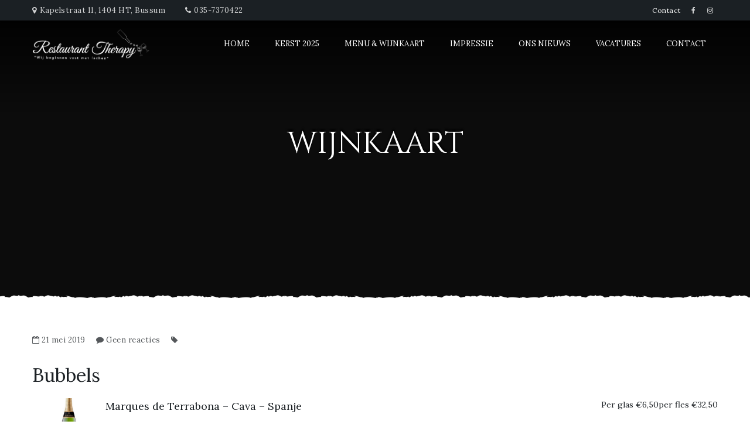

--- FILE ---
content_type: text/html; charset=UTF-8
request_url: https://restauranttherapy.nl/qr_menu/wijnkaart/
body_size: 35864
content:
<!DOCTYPE html>
<html lang="nl">
<head>
	<meta charset="UTF-8" />
	<meta name="viewport" content="width=device-width, initial-scale=1, minimum-scale=1, maximum-scale=1, user-scalable=no">
	<title>Wijnkaart &#8211; Restaurant Therapy</title>
<meta name='robots' content='max-image-preview:large' />

<!-- Open Graph Meta Tags generated by Blog2Social 834 - https://www.blog2social.com -->
<meta property="og:title" content="Wijnkaart"/>
<meta property="og:description" content=""/>
<meta property="og:url" content="https://restauranttherapy.nl/qr_menu/wijnkaart/"/>
<meta property="og:type" content="article"/>
<meta property="og:article:published_time" content="2019-05-21 14:05:59"/>
<meta property="og:article:modified_time" content="2019-05-21 14:29:20"/>
<!-- Open Graph Meta Tags generated by Blog2Social 834 - https://www.blog2social.com -->

<!-- Twitter Card generated by Blog2Social 834 - https://www.blog2social.com -->
<meta name="twitter:card" content="summary">
<meta name="twitter:title" content="Wijnkaart"/>
<meta name="twitter:description" content=""/>
<!-- Twitter Card generated by Blog2Social 834 - https://www.blog2social.com -->
<meta name="author" content="therapy2019"/>
<link rel='dns-prefetch' href='//fonts.googleapis.com' />
<link rel="alternate" type="application/rss+xml" title="Restaurant Therapy &raquo; feed" href="https://restauranttherapy.nl/feed/" />
<link rel="alternate" type="application/rss+xml" title="Restaurant Therapy &raquo; reactiesfeed" href="https://restauranttherapy.nl/comments/feed/" />
<script type="text/javascript">
window._wpemojiSettings = {"baseUrl":"https:\/\/s.w.org\/images\/core\/emoji\/14.0.0\/72x72\/","ext":".png","svgUrl":"https:\/\/s.w.org\/images\/core\/emoji\/14.0.0\/svg\/","svgExt":".svg","source":{"concatemoji":"https:\/\/restauranttherapy.nl\/wp-includes\/js\/wp-emoji-release.min.js?ver=6.1.9"}};
/*! This file is auto-generated */
!function(e,a,t){var n,r,o,i=a.createElement("canvas"),p=i.getContext&&i.getContext("2d");function s(e,t){var a=String.fromCharCode,e=(p.clearRect(0,0,i.width,i.height),p.fillText(a.apply(this,e),0,0),i.toDataURL());return p.clearRect(0,0,i.width,i.height),p.fillText(a.apply(this,t),0,0),e===i.toDataURL()}function c(e){var t=a.createElement("script");t.src=e,t.defer=t.type="text/javascript",a.getElementsByTagName("head")[0].appendChild(t)}for(o=Array("flag","emoji"),t.supports={everything:!0,everythingExceptFlag:!0},r=0;r<o.length;r++)t.supports[o[r]]=function(e){if(p&&p.fillText)switch(p.textBaseline="top",p.font="600 32px Arial",e){case"flag":return s([127987,65039,8205,9895,65039],[127987,65039,8203,9895,65039])?!1:!s([55356,56826,55356,56819],[55356,56826,8203,55356,56819])&&!s([55356,57332,56128,56423,56128,56418,56128,56421,56128,56430,56128,56423,56128,56447],[55356,57332,8203,56128,56423,8203,56128,56418,8203,56128,56421,8203,56128,56430,8203,56128,56423,8203,56128,56447]);case"emoji":return!s([129777,127995,8205,129778,127999],[129777,127995,8203,129778,127999])}return!1}(o[r]),t.supports.everything=t.supports.everything&&t.supports[o[r]],"flag"!==o[r]&&(t.supports.everythingExceptFlag=t.supports.everythingExceptFlag&&t.supports[o[r]]);t.supports.everythingExceptFlag=t.supports.everythingExceptFlag&&!t.supports.flag,t.DOMReady=!1,t.readyCallback=function(){t.DOMReady=!0},t.supports.everything||(n=function(){t.readyCallback()},a.addEventListener?(a.addEventListener("DOMContentLoaded",n,!1),e.addEventListener("load",n,!1)):(e.attachEvent("onload",n),a.attachEvent("onreadystatechange",function(){"complete"===a.readyState&&t.readyCallback()})),(e=t.source||{}).concatemoji?c(e.concatemoji):e.wpemoji&&e.twemoji&&(c(e.twemoji),c(e.wpemoji)))}(window,document,window._wpemojiSettings);
</script>
<style type="text/css">
img.wp-smiley,
img.emoji {
	display: inline !important;
	border: none !important;
	box-shadow: none !important;
	height: 1em !important;
	width: 1em !important;
	margin: 0 0.07em !important;
	vertical-align: -0.1em !important;
	background: none !important;
	padding: 0 !important;
}
</style>
	<link rel='stylesheet' id='wp-block-library-css' href='https://restauranttherapy.nl/wp-includes/css/dist/block-library/style.min.css?ver=6.1.9' type='text/css' media='all' />
<link rel='stylesheet' id='classic-theme-styles-css' href='https://restauranttherapy.nl/wp-includes/css/classic-themes.min.css?ver=1' type='text/css' media='all' />
<style id='global-styles-inline-css' type='text/css'>
body{--wp--preset--color--black: #000000;--wp--preset--color--cyan-bluish-gray: #abb8c3;--wp--preset--color--white: #ffffff;--wp--preset--color--pale-pink: #f78da7;--wp--preset--color--vivid-red: #cf2e2e;--wp--preset--color--luminous-vivid-orange: #ff6900;--wp--preset--color--luminous-vivid-amber: #fcb900;--wp--preset--color--light-green-cyan: #7bdcb5;--wp--preset--color--vivid-green-cyan: #00d084;--wp--preset--color--pale-cyan-blue: #8ed1fc;--wp--preset--color--vivid-cyan-blue: #0693e3;--wp--preset--color--vivid-purple: #9b51e0;--wp--preset--color--elegant: #001c28;--wp--preset--color--cherry: #300000;--wp--preset--color--light: #fff;--wp--preset--gradient--vivid-cyan-blue-to-vivid-purple: linear-gradient(135deg,rgba(6,147,227,1) 0%,rgb(155,81,224) 100%);--wp--preset--gradient--light-green-cyan-to-vivid-green-cyan: linear-gradient(135deg,rgb(122,220,180) 0%,rgb(0,208,130) 100%);--wp--preset--gradient--luminous-vivid-amber-to-luminous-vivid-orange: linear-gradient(135deg,rgba(252,185,0,1) 0%,rgba(255,105,0,1) 100%);--wp--preset--gradient--luminous-vivid-orange-to-vivid-red: linear-gradient(135deg,rgba(255,105,0,1) 0%,rgb(207,46,46) 100%);--wp--preset--gradient--very-light-gray-to-cyan-bluish-gray: linear-gradient(135deg,rgb(238,238,238) 0%,rgb(169,184,195) 100%);--wp--preset--gradient--cool-to-warm-spectrum: linear-gradient(135deg,rgb(74,234,220) 0%,rgb(151,120,209) 20%,rgb(207,42,186) 40%,rgb(238,44,130) 60%,rgb(251,105,98) 80%,rgb(254,248,76) 100%);--wp--preset--gradient--blush-light-purple: linear-gradient(135deg,rgb(255,206,236) 0%,rgb(152,150,240) 100%);--wp--preset--gradient--blush-bordeaux: linear-gradient(135deg,rgb(254,205,165) 0%,rgb(254,45,45) 50%,rgb(107,0,62) 100%);--wp--preset--gradient--luminous-dusk: linear-gradient(135deg,rgb(255,203,112) 0%,rgb(199,81,192) 50%,rgb(65,88,208) 100%);--wp--preset--gradient--pale-ocean: linear-gradient(135deg,rgb(255,245,203) 0%,rgb(182,227,212) 50%,rgb(51,167,181) 100%);--wp--preset--gradient--electric-grass: linear-gradient(135deg,rgb(202,248,128) 0%,rgb(113,206,126) 100%);--wp--preset--gradient--midnight: linear-gradient(135deg,rgb(2,3,129) 0%,rgb(40,116,252) 100%);--wp--preset--duotone--dark-grayscale: url('#wp-duotone-dark-grayscale');--wp--preset--duotone--grayscale: url('#wp-duotone-grayscale');--wp--preset--duotone--purple-yellow: url('#wp-duotone-purple-yellow');--wp--preset--duotone--blue-red: url('#wp-duotone-blue-red');--wp--preset--duotone--midnight: url('#wp-duotone-midnight');--wp--preset--duotone--magenta-yellow: url('#wp-duotone-magenta-yellow');--wp--preset--duotone--purple-green: url('#wp-duotone-purple-green');--wp--preset--duotone--blue-orange: url('#wp-duotone-blue-orange');--wp--preset--font-size--small: 13px;--wp--preset--font-size--medium: 20px;--wp--preset--font-size--large: 36px;--wp--preset--font-size--x-large: 42px;--wp--preset--spacing--20: 0.44rem;--wp--preset--spacing--30: 0.67rem;--wp--preset--spacing--40: 1rem;--wp--preset--spacing--50: 1.5rem;--wp--preset--spacing--60: 2.25rem;--wp--preset--spacing--70: 3.38rem;--wp--preset--spacing--80: 5.06rem;}:where(.is-layout-flex){gap: 0.5em;}body .is-layout-flow > .alignleft{float: left;margin-inline-start: 0;margin-inline-end: 2em;}body .is-layout-flow > .alignright{float: right;margin-inline-start: 2em;margin-inline-end: 0;}body .is-layout-flow > .aligncenter{margin-left: auto !important;margin-right: auto !important;}body .is-layout-constrained > .alignleft{float: left;margin-inline-start: 0;margin-inline-end: 2em;}body .is-layout-constrained > .alignright{float: right;margin-inline-start: 2em;margin-inline-end: 0;}body .is-layout-constrained > .aligncenter{margin-left: auto !important;margin-right: auto !important;}body .is-layout-constrained > :where(:not(.alignleft):not(.alignright):not(.alignfull)){max-width: var(--wp--style--global--content-size);margin-left: auto !important;margin-right: auto !important;}body .is-layout-constrained > .alignwide{max-width: var(--wp--style--global--wide-size);}body .is-layout-flex{display: flex;}body .is-layout-flex{flex-wrap: wrap;align-items: center;}body .is-layout-flex > *{margin: 0;}:where(.wp-block-columns.is-layout-flex){gap: 2em;}.has-black-color{color: var(--wp--preset--color--black) !important;}.has-cyan-bluish-gray-color{color: var(--wp--preset--color--cyan-bluish-gray) !important;}.has-white-color{color: var(--wp--preset--color--white) !important;}.has-pale-pink-color{color: var(--wp--preset--color--pale-pink) !important;}.has-vivid-red-color{color: var(--wp--preset--color--vivid-red) !important;}.has-luminous-vivid-orange-color{color: var(--wp--preset--color--luminous-vivid-orange) !important;}.has-luminous-vivid-amber-color{color: var(--wp--preset--color--luminous-vivid-amber) !important;}.has-light-green-cyan-color{color: var(--wp--preset--color--light-green-cyan) !important;}.has-vivid-green-cyan-color{color: var(--wp--preset--color--vivid-green-cyan) !important;}.has-pale-cyan-blue-color{color: var(--wp--preset--color--pale-cyan-blue) !important;}.has-vivid-cyan-blue-color{color: var(--wp--preset--color--vivid-cyan-blue) !important;}.has-vivid-purple-color{color: var(--wp--preset--color--vivid-purple) !important;}.has-black-background-color{background-color: var(--wp--preset--color--black) !important;}.has-cyan-bluish-gray-background-color{background-color: var(--wp--preset--color--cyan-bluish-gray) !important;}.has-white-background-color{background-color: var(--wp--preset--color--white) !important;}.has-pale-pink-background-color{background-color: var(--wp--preset--color--pale-pink) !important;}.has-vivid-red-background-color{background-color: var(--wp--preset--color--vivid-red) !important;}.has-luminous-vivid-orange-background-color{background-color: var(--wp--preset--color--luminous-vivid-orange) !important;}.has-luminous-vivid-amber-background-color{background-color: var(--wp--preset--color--luminous-vivid-amber) !important;}.has-light-green-cyan-background-color{background-color: var(--wp--preset--color--light-green-cyan) !important;}.has-vivid-green-cyan-background-color{background-color: var(--wp--preset--color--vivid-green-cyan) !important;}.has-pale-cyan-blue-background-color{background-color: var(--wp--preset--color--pale-cyan-blue) !important;}.has-vivid-cyan-blue-background-color{background-color: var(--wp--preset--color--vivid-cyan-blue) !important;}.has-vivid-purple-background-color{background-color: var(--wp--preset--color--vivid-purple) !important;}.has-black-border-color{border-color: var(--wp--preset--color--black) !important;}.has-cyan-bluish-gray-border-color{border-color: var(--wp--preset--color--cyan-bluish-gray) !important;}.has-white-border-color{border-color: var(--wp--preset--color--white) !important;}.has-pale-pink-border-color{border-color: var(--wp--preset--color--pale-pink) !important;}.has-vivid-red-border-color{border-color: var(--wp--preset--color--vivid-red) !important;}.has-luminous-vivid-orange-border-color{border-color: var(--wp--preset--color--luminous-vivid-orange) !important;}.has-luminous-vivid-amber-border-color{border-color: var(--wp--preset--color--luminous-vivid-amber) !important;}.has-light-green-cyan-border-color{border-color: var(--wp--preset--color--light-green-cyan) !important;}.has-vivid-green-cyan-border-color{border-color: var(--wp--preset--color--vivid-green-cyan) !important;}.has-pale-cyan-blue-border-color{border-color: var(--wp--preset--color--pale-cyan-blue) !important;}.has-vivid-cyan-blue-border-color{border-color: var(--wp--preset--color--vivid-cyan-blue) !important;}.has-vivid-purple-border-color{border-color: var(--wp--preset--color--vivid-purple) !important;}.has-vivid-cyan-blue-to-vivid-purple-gradient-background{background: var(--wp--preset--gradient--vivid-cyan-blue-to-vivid-purple) !important;}.has-light-green-cyan-to-vivid-green-cyan-gradient-background{background: var(--wp--preset--gradient--light-green-cyan-to-vivid-green-cyan) !important;}.has-luminous-vivid-amber-to-luminous-vivid-orange-gradient-background{background: var(--wp--preset--gradient--luminous-vivid-amber-to-luminous-vivid-orange) !important;}.has-luminous-vivid-orange-to-vivid-red-gradient-background{background: var(--wp--preset--gradient--luminous-vivid-orange-to-vivid-red) !important;}.has-very-light-gray-to-cyan-bluish-gray-gradient-background{background: var(--wp--preset--gradient--very-light-gray-to-cyan-bluish-gray) !important;}.has-cool-to-warm-spectrum-gradient-background{background: var(--wp--preset--gradient--cool-to-warm-spectrum) !important;}.has-blush-light-purple-gradient-background{background: var(--wp--preset--gradient--blush-light-purple) !important;}.has-blush-bordeaux-gradient-background{background: var(--wp--preset--gradient--blush-bordeaux) !important;}.has-luminous-dusk-gradient-background{background: var(--wp--preset--gradient--luminous-dusk) !important;}.has-pale-ocean-gradient-background{background: var(--wp--preset--gradient--pale-ocean) !important;}.has-electric-grass-gradient-background{background: var(--wp--preset--gradient--electric-grass) !important;}.has-midnight-gradient-background{background: var(--wp--preset--gradient--midnight) !important;}.has-small-font-size{font-size: var(--wp--preset--font-size--small) !important;}.has-medium-font-size{font-size: var(--wp--preset--font-size--medium) !important;}.has-large-font-size{font-size: var(--wp--preset--font-size--large) !important;}.has-x-large-font-size{font-size: var(--wp--preset--font-size--x-large) !important;}
.wp-block-navigation a:where(:not(.wp-element-button)){color: inherit;}
:where(.wp-block-columns.is-layout-flex){gap: 2em;}
.wp-block-pullquote{font-size: 1.5em;line-height: 1.6;}
</style>
<link rel='stylesheet' id='font-oswald-css' href='//fonts.googleapis.com/css?family=Oswald%3A400%2C700&#038;ver=6.1.9' type='text/css' media='all' />
<link rel='stylesheet' id='magnific-popup-css' href='https://restauranttherapy.nl/wp-content/plugins/quick-restaurant-menu/assets/css/magnific-popup.css?ver=6.1.9' type='text/css' media='all' />
<link rel='stylesheet' id='erm-front-css' href='https://restauranttherapy.nl/wp-content/plugins/quick-restaurant-menu/assets/css/erm-front.css?ver=2.1.0' type='text/css' media='all' />
<link rel='stylesheet' id='cristiano-google-fonts-css' href='https://fonts.googleapis.com/css?family=Lora%3A400%2C400i%2C700%7CCinzel&#038;subset=cyrillic%2Ccyrillic-ext%2Clatin-ext%2Cvietnamese&#038;ver=6.1.9' type='text/css' media='all' />
<link rel='stylesheet' id='cristiano-fontawesome-css' href='https://restauranttherapy.nl/wp-content/themes/cristiano/assets/css/font-awesome.css?ver=4.7.0' type='text/css' media='all' />
<link rel='stylesheet' id='swiper-css' href='https://restauranttherapy.nl/wp-content/themes/cristiano/assets/css/swiper.min.css?ver=4.4.2' type='text/css' media='all' />
<link rel='stylesheet' id='cristiano-grid-css' href='https://restauranttherapy.nl/wp-content/themes/cristiano/assets/css/grid.css?ver=3.9.11' type='text/css' media='all' />
<link rel='stylesheet' id='cristiano-style-css' href='https://restauranttherapy.nl/wp-content/themes/cristiano/style.css?ver=3.9.11' type='text/css' media='all' />
<link rel='stylesheet' id='cristiano-rwd-css' href='https://restauranttherapy.nl/wp-content/themes/cristiano/assets/css/rwd.css?ver=3.9.11' type='text/css' media='all' />
<link rel='stylesheet' id='dzsparallaxer-css' href='https://restauranttherapy.nl/wp-content/themes/cristiano/assets/css/dzsparallaxer.css?ver=3.9.11' type='text/css' media='all' />
<script type='text/javascript' src='https://restauranttherapy.nl/wp-includes/js/jquery/jquery.min.js?ver=3.6.1' id='jquery-core-js'></script>
<script type='text/javascript' src='https://restauranttherapy.nl/wp-includes/js/jquery/jquery-migrate.min.js?ver=3.3.2' id='jquery-migrate-js'></script>
<script type='text/javascript' src='https://restauranttherapy.nl/wp-content/themes/cristiano/assets/js/swiper.min.js?ver=3.4.2' id='swiper-js'></script>
<script type='text/javascript' src='https://restauranttherapy.nl/wp-content/themes/cristiano/assets/js/script.js?ver=3.9.11' id='cristiano-script-js'></script>
<link rel="https://api.w.org/" href="https://restauranttherapy.nl/wp-json/" /><link rel="EditURI" type="application/rsd+xml" title="RSD" href="https://restauranttherapy.nl/xmlrpc.php?rsd" />
<link rel="wlwmanifest" type="application/wlwmanifest+xml" href="https://restauranttherapy.nl/wp-includes/wlwmanifest.xml" />
<meta name="generator" content="WordPress 6.1.9" />
<link rel="canonical" href="https://restauranttherapy.nl/qr_menu/wijnkaart/" />
<link rel='shortlink' href='https://restauranttherapy.nl/?p=907' />
<link rel="alternate" type="application/json+oembed" href="https://restauranttherapy.nl/wp-json/oembed/1.0/embed?url=https%3A%2F%2Frestauranttherapy.nl%2Fqr_menu%2Fwijnkaart%2F" />
<link rel="alternate" type="text/xml+oembed" href="https://restauranttherapy.nl/wp-json/oembed/1.0/embed?url=https%3A%2F%2Frestauranttherapy.nl%2Fqr_menu%2Fwijnkaart%2F&#038;format=xml" />
<style type="text/css">.recentcomments a{display:inline !important;padding:0 !important;margin:0 !important;}</style>	</head>
	<body class="erm_menu-template-default single single-erm_menu postid-907 wp-custom-logo ">
<header class="header-container transparent-header sticky-tr">
	<div class="header-wrap">
		<div id="top-bar">
			<div class="center clearfix">
							
				<div class="social">
						<a class="fa fa-facebook" href="https://www.facebook.com/restauranttherapynederland/" target="blank"></a>
									<a class="fa fa-instagram" href="https://www.instagram.com/restauranttherapynederland/" target="blank"></a>
				</div>				<ul id="menu-top-nav" class="additional-links"><li id="menu-item-242" class="menu-item menu-item-type-post_type menu-item-object-page menu-item-242"><a href="https://restauranttherapy.nl/contact/">Contact</a></li>
</ul>	
								<ul class="header-info">
					<li><i class="fa fa-map-marker"></i>Kapelstraat 11, 1404 HT, Bussum</li>					
					<li><i class="fa fa-phone"></i><a href="tel:035-7370422">035-7370422</a></li>
				</ul>
							</div>
		</div>
		<div class="header header-v1">
			<div class="flex-header center clearfix">
				<div id="nav-listener" class="nav-icon-left">
					<span></span>
					<span></span>
					<span></span>
				</div>
				<div class="logo">
					<a href="https://restauranttherapy.nl/" class="custom-logo-link" rel="home"><img width="419" height="120" src="https://restauranttherapy.nl/wp-content/uploads/2019/05/cropped-Logo-Restaurant-Therapy_wit01-1.png" class="custom-logo" alt="Restaurant Therapy" decoding="async" /></a>									</div>
				<nav id="nav">
					<ul id="menu-navigation" class="primary-menu"><li id="menu-item-42" class="menu-item menu-item-type-post_type menu-item-object-page menu-item-home menu-item-42"><a href="https://restauranttherapy.nl/">Home</a></li>
<li id="menu-item-1767" class="menu-item menu-item-type-post_type menu-item-object-page menu-item-1767"><a href="https://restauranttherapy.nl/?page_id=1753">Kerst 2025</a></li>
<li id="menu-item-19" class="menu-item menu-item-type-post_type menu-item-object-page menu-item-19"><a href="https://restauranttherapy.nl/menu-wijnkaart/">Menu &#038; Wijnkaart</a></li>
<li id="menu-item-117" class="menu-item menu-item-type-post_type menu-item-object-page menu-item-117"><a href="https://restauranttherapy.nl/impressie/">Impressie</a></li>
<li id="menu-item-45" class="menu-item menu-item-type-post_type menu-item-object-page current_page_parent menu-item-45"><a href="https://restauranttherapy.nl/blog/">Ons Nieuws</a></li>
<li id="menu-item-1089" class="menu-item menu-item-type-post_type menu-item-object-page menu-item-1089"><a href="https://restauranttherapy.nl/vacatures/">Vacatures</a></li>
<li id="menu-item-36" class="menu-item menu-item-type-post_type menu-item-object-page menu-item-36"><a href="https://restauranttherapy.nl/contact/">Contact</a></li>
</ul>				</nav>
			</div>
		</div>
	</div>
</header>		<script>
   (function(g,s,t,p,l,n){
   g["_gstpln"]={};
   (l=s.createElement(t)),(n=s.getElementsByTagName(t)[0]);
   l.async=1;l.src=p;n.parentNode.insertBefore(l,n);
   })(window,document,"script","https://cdn.guestplan.com/widget.js");
   _gstpln.accessKey = "6e340fe1ce7296fb9a3f83983c4c15e82e038359";
</script>
		</body>
</html>	<div id="page-header" class="dzsparallaxer auto-init height-is-based-on-content use-loading">
	<div class="divimage dzsparallaxer--target" style="background-image:url()"></div>	
		<div class="container">	
							<div class="center">
					<div class="heading-title">
						<h1 class="font-heading color-tr dynamic-shadow">Wijnkaart</h1>
											</div>
				</div>
					</div>
	<span class="shading gradient"></span>
</div>		<div id="layout" class="wide">

		<div id="container" class="color-content">
			<div id="single-post" class="inner-container center">
									<main id="content">
													<article class="post-907 erm_menu type-erm_menu status-publish hentry">		
								<ul class="entry-meta">
									<li>
										<i class="fa fa-calendar-o"></i>
										<time class="date" datetime="2019-05-21">21 mei 2019</time>
									</li>
									<li>
										<i class="fa fa-comment"></i>
										<a href="https://restauranttherapy.nl/qr_menu/wijnkaart/#comments">Geen reacties</a>
									</li>
									<li>
										<i class="fa fa-tag"></i>
																			</li>
								</ul>
								<div class="post-content">
									
<div class="erm_menu erm_menu-id-907"
     id="erm_menu-id-907"
>
    
<div class="erm_menu_content">

    <div class="erm_section">

	
    <h2 class="erm_section_title">Bubbels</h2>
    <div class="erm_section_desc"></div>

	
</div>

<div class="erm_product with_image">

    <a class="image-popup" style="width: 140px;" target="_blank" href="https://restauranttherapy.nl/wp-content/uploads/2019/05/terrabona01.jpg" data-caption="" data-desc="">
                <img class="erm_product_image" alt="" src="https://restauranttherapy.nl/wp-content/uploads/2019/05/terrabona01-370x247.jpg">
              </a>
    <div class="erm_title_price_desc">

        <div class="erm_title_price">
            <h3 class="erm_product_title">Marques de Terrabona – Cava – Spanje</h3>
            <div class="erm_product_price">
			<div class="erm_product_list_prices">
							<div class="erm_product_list_price">
					<span class="price_name">Per glas</span>
					<span class="price_price">€6,50</span>
				</div>
							<div class="erm_product_list_price">
					<span class="price_name">per fles</span>
					<span class="price_price">€32,50</span>
				</div>
					</div>
		
</div>
        </div>

        <div class="erm_product_desc">
    <p align="right">Droge Cava met een hintje perzik, citroen, amandel en abrikoos</p>
</div>

    </div>

</div>


<div class="erm_section">

	
    <h2 class="erm_section_title">Wit</h2>
    <div class="erm_section_desc"></div>

	
</div>

<div class="erm_product with_image">

    <a class="image-popup" style="width: 140px;" target="_blank" href="https://restauranttherapy.nl/wp-content/uploads/2019/05/terrabona01.jpg" data-caption="" data-desc="">
                <img class="erm_product_image" alt="" src="https://restauranttherapy.nl/wp-content/uploads/2019/05/terrabona01-370x247.jpg">
              </a>
    <div class="erm_title_price_desc">

        <div class="erm_title_price">
            <h3 class="erm_product_title">Soek die Geluk &#8211; Sauvignon Blanc – Zuid Afrika</h3>
            <div class="erm_product_price">
			<div class="erm_product_list_prices">
							<div class="erm_product_list_price">
					<span class="price_name">per glas</span>
					<span class="price_price">€4,30</span>
				</div>
							<div class="erm_product_list_price">
					<span class="price_name">per fles</span>
					<span class="price_price">€21,50</span>
				</div>
					</div>
		
</div>
        </div>

        <div class="erm_product_desc">
    <p align="right">Fris-droog van smaak. Aroma&#39;s van citrus, groene appel, grapefruit en tropisch fruit</p>
</div>

    </div>

</div>



<div class="erm_product with_image">

    <a class="image-popup" style="width: 140px;" target="_blank" href="https://restauranttherapy.nl/wp-content/uploads/2019/05/terrabona01.jpg" data-caption="" data-desc="">
                <img class="erm_product_image" alt="" src="https://restauranttherapy.nl/wp-content/uploads/2019/05/terrabona01-370x247.jpg">
              </a>
    <div class="erm_title_price_desc">

        <div class="erm_title_price">
            <h3 class="erm_product_title">Soek die Geluk &#8211; Chenin Blanc – Zuid Afrika</h3>
            <div class="erm_product_price">
			<div class="erm_product_list_prices">
							<div class="erm_product_list_price">
					<span class="price_name">per glas</span>
					<span class="price_price">€4,30</span>
				</div>
							<div class="erm_product_list_price">
					<span class="price_name">per fles</span>
					<span class="price_price">€21,50</span>
				</div>
					</div>
		
</div>
        </div>

        <div class="erm_product_desc">
    <p align="right">Fris van smaak met een tropisch karakter. Aroma&rsquo;s van ananas, sinaasappel, mandarijn, limoen</p>
</div>

    </div>

</div>



<div class="erm_product with_image">

    <a class="image-popup" style="width: 140px;" target="_blank" href="https://restauranttherapy.nl/wp-content/uploads/2019/05/terrabona01.jpg" data-caption="" data-desc="">
                <img class="erm_product_image" alt="" src="https://restauranttherapy.nl/wp-content/uploads/2019/05/terrabona01-370x247.jpg">
              </a>
    <div class="erm_title_price_desc">

        <div class="erm_title_price">
            <h3 class="erm_product_title">Soek die Geluk – Chardonnay – Zuid Afrika</h3>
            <div class="erm_product_price">
			<div class="erm_product_list_prices">
							<div class="erm_product_list_price">
					<span class="price_name">per glas</span>
					<span class="price_price">€4,30</span>
				</div>
							<div class="erm_product_list_price">
					<span class="price_name">per fles</span>
					<span class="price_price">€21,50</span>
				</div>
					</div>
		
</div>
        </div>

        <div class="erm_product_desc">
    <p align="right">Een aangename droge maar ook iets romige witte wijn. Met veel fris citrusfruit; karakteristiek voor chardonnay. Jan du Toit laat een deel van de wijn op eikenhout rijpen en hierdoor verkrijgt deze een zeer subtiel aroma van eikenhout</p>
</div>

    </div>

</div>



<div class="erm_product with_image">

    <a class="image-popup" style="width: 140px;" target="_blank" href="https://restauranttherapy.nl/wp-content/uploads/2019/05/terrabona01.jpg" data-caption="" data-desc="">
                <img class="erm_product_image" alt="" src="https://restauranttherapy.nl/wp-content/uploads/2019/05/terrabona01-370x247.jpg">
              </a>
    <div class="erm_title_price_desc">

        <div class="erm_title_price">
            <h3 class="erm_product_title">Maravilla &#8211; Sauvignon Blanc – Chili</h3>
            <div class="erm_product_price">
			<div class="erm_product_list_prices">
							<div class="erm_product_list_price">
					<span class="price_name">per glas</span>
					<span class="price_price">€4,50</span>
				</div>
							<div class="erm_product_list_price">
					<span class="price_name">per fles</span>
					<span class="price_price">€22,50</span>
				</div>
					</div>
		
</div>
        </div>

        <div class="erm_product_desc">
    <p align="right">Expressieve en aromatische neus met tonen van buxus, citrus en tropisch fruit. Fris en levendig van smaak</p>
</div>

    </div>

</div>



</div>

<div class="erm_footer_desc"></div>

</div>
								</div>
															</article>
																									<h3>Comments are closed</h3>
											</main>
								<aside class="content-sidebar widget-area" role="complementary"><div id="search-2" class="widget widget_search"><form role="search" method="get" class="search-form" action="https://restauranttherapy.nl/">
		<input type="search" class="search-field" placeholder="Search..." value="" name="s" />
	<button type="submit" class="search-submit"></button>
</form></div>
		<div id="recent-posts-2" class="widget widget_recent_entries">
		<h3 class="title font-heading">Recente berichten</h3>
		<ul>
											<li>
					<a href="https://restauranttherapy.nl/de-cheesecake-van-restaurant-therapy-en-meer/">De Cheesecake van Restaurant Therapy en meer…</a>
									</li>
											<li>
					<a href="https://restauranttherapy.nl/water-serveren-om-anderen-van-schoon-water-te-voorzien/">Water serveren om anderen van schoon water te voorzien</a>
									</li>
											<li>
					<a href="https://restauranttherapy.nl/restaurant-therapy-wenst-u-een-sprankelend-culinair-liefdevol-maar-vooral-gezond-2020-toe/">Restaurant Therapy wenst u een sprankelend, culinair, liefdevol, maar vooral gezond 2020 toe!</a>
									</li>
											<li>
					<a href="https://restauranttherapy.nl/het-is-zover-onze-nieuwe-menukaart-staat-vandaag-online/">Het is zover! Onze nieuwe menukaart staat vandaag online!</a>
									</li>
											<li>
					<a href="https://restauranttherapy.nl/onze-nieuwe-menukaart-staat-online/">Onze nieuwe menukaart staat online</a>
									</li>
					</ul>

		</div><div id="recent-comments-2" class="widget widget_recent_comments"><h3 class="title font-heading">Recente reacties</h3><ul id="recentcomments"></ul></div><div id="archives-2" class="widget widget_archive"><h3 class="title font-heading">Archieven</h3>
			<ul>
					<li><a href='https://restauranttherapy.nl/2020/05/'>mei 2020</a></li>
	<li><a href='https://restauranttherapy.nl/2020/03/'>maart 2020</a></li>
	<li><a href='https://restauranttherapy.nl/2019/12/'>december 2019</a></li>
	<li><a href='https://restauranttherapy.nl/2019/11/'>november 2019</a></li>
	<li><a href='https://restauranttherapy.nl/2019/09/'>september 2019</a></li>
	<li><a href='https://restauranttherapy.nl/2019/08/'>augustus 2019</a></li>
	<li><a href='https://restauranttherapy.nl/2019/07/'>juli 2019</a></li>
	<li><a href='https://restauranttherapy.nl/2019/05/'>mei 2019</a></li>
			</ul>

			</div><div id="categories-2" class="widget widget_categories"><h3 class="title font-heading">Categorieën</h3>
			<ul>
					<li class="cat-item cat-item-71"><a href="https://restauranttherapy.nl/category/de-keuken-van-restaurant-therapy/">De keuken van Restaurant Therapy</a>
</li>
	<li class="cat-item cat-item-70"><a href="https://restauranttherapy.nl/category/jobs-at-restaurant-therapy/">Jobs at Restaurant Therapy</a>
</li>
	<li class="cat-item cat-item-72"><a href="https://restauranttherapy.nl/category/nieuws-van-restaurant-therapy/">Nieuws van Restaurant Therapy</a>
</li>
	<li class="cat-item cat-item-69"><a href="https://restauranttherapy.nl/category/restaurant-therapy/">Restaurant Therapy</a>
</li>
	<li class="cat-item cat-item-1"><a href="https://restauranttherapy.nl/category/uncategorized/">Uncategorized</a>
</li>
			</ul>

			</div><div id="meta-2" class="widget widget_meta"><h3 class="title font-heading">Meta</h3>
		<ul>
						<li><a href="https://restauranttherapy.nl/wp-login.php">Inloggen</a></li>
			<li><a href="https://restauranttherapy.nl/feed/">Berichten feed</a></li>
			<li><a href="https://restauranttherapy.nl/comments/feed/">Reacties feed</a></li>

			<li><a href="https://nl.wordpress.org/">WordPress.org</a></li>
		</ul>

		</div></aside>			
			</div>
		</div>
	</div>
	<footer id="footer" class="footer">
					<div class="like-table reset">
									<div id="cristiano_contact-2" class="widget widget_cristiano_contact"><h2 class="font-heading">Wij zijn bereikbaar</h2><ul class="contact-info">
	<li>Kapelstraat 11, 1404 HT, Bussum</li>
	<li><a href='tel:035-7370422'>035-7370422</a></li>	<li class="hours">Di T/M Za 17.00-24.00</li><li class="hours">Zo en Ma Gesloten</li><li class="hours"></li><li class="hours"></li><li class="hours"></li><li class="hours"></li>	
			<li><a href="mailto:info@restauranttherapy.nl">info@restauranttherapy.nl</a></li>
	</ul></div><div id="cristiano_social-2" class="widget widget_cristiano_social"><h2 class="font-heading">Volg ons</h2><p>Wij zijn sociaal, u ook?</p><div class="social">
						<a class="fa fa-facebook" href="https://www.facebook.com/restauranttherapynederland/" target="blank"></a>
									<a class="fa fa-instagram" href="https://www.instagram.com/restauranttherapynederland/" target="blank"></a>
				</div></div>							</div>
				<div id="bottom-bar">
			<div class="center">
				<p>Copyright © 2019 Restaurant Therapy. All rights reserved.</p>
									
			</div>
		</div>	
	</footer>	
	<div class="overlay"></div>
<script type='text/javascript' src='https://restauranttherapy.nl/wp-content/plugins/quick-restaurant-menu/assets/js/jquery.magnific-popup.min.js?ver=1.0.0' id='magnific-popup-js'></script>
<script type='text/javascript' src='https://restauranttherapy.nl/wp-content/plugins/quick-restaurant-menu/assets/js/erm-front-scripts.js?ver=1.0.0' id='erm-front-js'></script>
<script type='text/javascript' src='https://restauranttherapy.nl/wp-content/themes/cristiano/assets/js/dzsparallaxer.js' id='dzsparallaxer-js'></script>
<script type='text/javascript' src='https://restauranttherapy.nl/wp-content/themes/cristiano/assets/js/okshadow.min.js' id='okshadow-js'></script>
<script type='text/javascript' src='https://restauranttherapy.nl/wp-includes/js/jquery/ui/core.min.js?ver=1.13.2' id='jquery-ui-core-js'></script>
<script type='text/javascript' src='https://restauranttherapy.nl/wp-includes/js/jquery/ui/datepicker.min.js?ver=1.13.2' id='jquery-ui-datepicker-js'></script>
<script type='text/javascript' id='jquery-ui-datepicker-js-after'>
jQuery(function(jQuery){jQuery.datepicker.setDefaults({"closeText":"Sluiten","currentText":"Vandaag","monthNames":["januari","februari","maart","april","mei","juni","juli","augustus","september","oktober","november","december"],"monthNamesShort":["jan","feb","mrt","apr","mei","jun","jul","aug","sep","okt","nov","dec"],"nextText":"Volgende","prevText":"Vorige","dayNames":["zondag","maandag","dinsdag","woensdag","donderdag","vrijdag","zaterdag"],"dayNamesShort":["zo","ma","di","wo","do","vr","za"],"dayNamesMin":["Z","M","D","W","D","V","Z"],"dateFormat":"d MM yy","firstDay":1,"isRTL":false});});
</script>
<script type='text/javascript' src='https://restauranttherapy.nl/wp-includes/js/jquery/ui/tabs.min.js?ver=1.13.2' id='jquery-ui-tabs-js'></script>
<script type='text/javascript' src='https://restauranttherapy.nl/wp-includes/js/comment-reply.min.js?ver=6.1.9' id='comment-reply-js'></script>
</body>
</html>	

--- FILE ---
content_type: text/javascript
request_url: https://restauranttherapy.nl/wp-content/plugins/quick-restaurant-menu/assets/js/erm-front-scripts.js?ver=1.0.0
body_size: 1277
content:
jQuery(document).ready(function($){

    $('.image-popup').magnificPopup({
        type: 'image',
        closeOnContentClick: true,
        closeBtnInside: false,
        fixedContentPos: true,
        mainClass: 'mfp-no-margins mfp-with-zoom', // class to remove default margin from left and right side
        image: {
            verticalFit: true,
            tError: '<a href="%url%">The image #%curr%</a> could not be loaded.',
            titleSrc: function(item) {
                return item.el.attr('data-caption') + '<small>' + item.el.attr('data-desc') + '</small>';
            }
        },
        zoom: {
            enabled: true,
            duration: 300 // don't forget to change the duration also in CSS
        }
    });


    $(document).ready(function() {
        $('.popup-gallery').magnificPopup({
            delegate: 'a',
            type: 'image',
            tLoading: 'Loading image #%curr%...',
            mainClass: 'mfp-img-mobile',
            gallery: {
                enabled: true,
                navigateByImgClick: true,
                preload: [0,1] // Will preload 0 - before current, and 1 after the current image
            },
            image: {
                tError: '<a href="%url%">The image #%curr%</a> could not be loaded.',
                titleSrc: function(item) {
                    return item.el.attr('title') + '<small>by Marsel Van Oosten</small>';
                }
            }
        });
    });


});